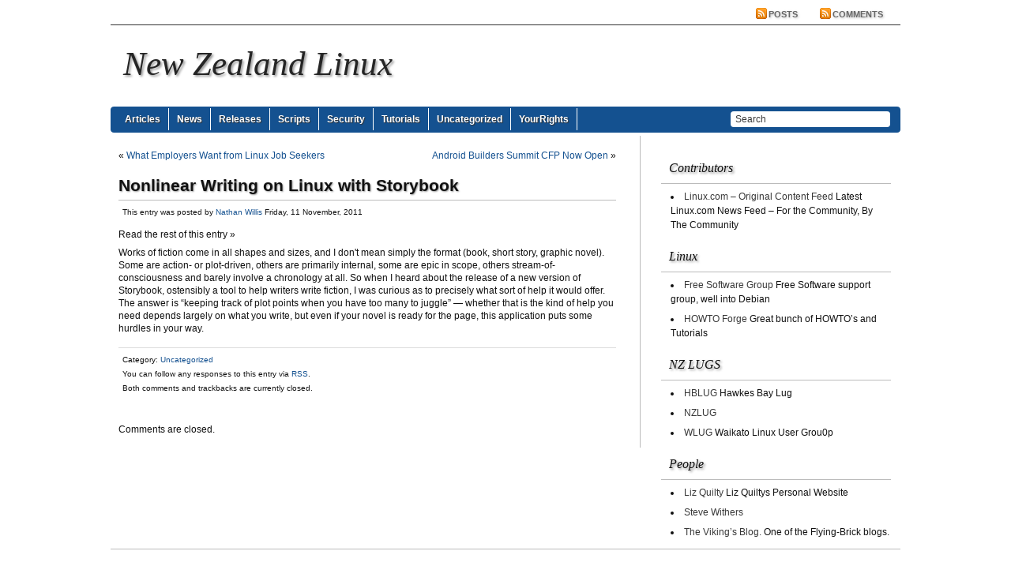

--- FILE ---
content_type: text/html; charset=UTF-8
request_url: https://www.nzlinux.com/2011/11/nonlinear-writing-on-linux-with-storybook/
body_size: 6863
content:
<!DOCTYPE html PUBLIC "-//W3C//DTD XHTML 1.0 Transitional//EN" "http://www.w3.org/TR/xhtml1/DTD/xhtml1-transitional.dtd">
<html xmlns="http://www.w3.org/1999/xhtml" lang="en-US">
<head>
<meta http-equiv="Content-Type" content="text/html; charset=UTF-8" />
<title>
Nonlinear Writing on Linux with Storybook  @  New Zealand Linux</title>

<meta name="generator" content="WordPress 6.7.4" /> <!-- leave this for stats -->
<meta name="description" content="New Zealand Linux Users Community" />
<meta name="keywords" content="" />
<link href="https://www.nzlinux.com/feed/" rel="alternate" type="application/rss+xml" title="RSS 2.0" />

<link rel="shortcut icon" href="https://www.nzlinux.com/wp-content/themes/regal/images/favicon.ico" />
<link rel="stylesheet" href="https://www.nzlinux.com/wp-content/themes/regal/style.css" type="text/css" media="screen" />


 <!-- enables nested comments in WP 2.7 -->
<meta name='robots' content='max-image-preview:large' />
	<style>img:is([sizes="auto" i], [sizes^="auto," i]) { contain-intrinsic-size: 3000px 1500px }</style>
	<script type="text/javascript">
/* <![CDATA[ */
window._wpemojiSettings = {"baseUrl":"https:\/\/s.w.org\/images\/core\/emoji\/15.0.3\/72x72\/","ext":".png","svgUrl":"https:\/\/s.w.org\/images\/core\/emoji\/15.0.3\/svg\/","svgExt":".svg","source":{"concatemoji":"https:\/\/www.nzlinux.com\/wp-includes\/js\/wp-emoji-release.min.js?ver=6.7.4"}};
/*! This file is auto-generated */
!function(i,n){var o,s,e;function c(e){try{var t={supportTests:e,timestamp:(new Date).valueOf()};sessionStorage.setItem(o,JSON.stringify(t))}catch(e){}}function p(e,t,n){e.clearRect(0,0,e.canvas.width,e.canvas.height),e.fillText(t,0,0);var t=new Uint32Array(e.getImageData(0,0,e.canvas.width,e.canvas.height).data),r=(e.clearRect(0,0,e.canvas.width,e.canvas.height),e.fillText(n,0,0),new Uint32Array(e.getImageData(0,0,e.canvas.width,e.canvas.height).data));return t.every(function(e,t){return e===r[t]})}function u(e,t,n){switch(t){case"flag":return n(e,"\ud83c\udff3\ufe0f\u200d\u26a7\ufe0f","\ud83c\udff3\ufe0f\u200b\u26a7\ufe0f")?!1:!n(e,"\ud83c\uddfa\ud83c\uddf3","\ud83c\uddfa\u200b\ud83c\uddf3")&&!n(e,"\ud83c\udff4\udb40\udc67\udb40\udc62\udb40\udc65\udb40\udc6e\udb40\udc67\udb40\udc7f","\ud83c\udff4\u200b\udb40\udc67\u200b\udb40\udc62\u200b\udb40\udc65\u200b\udb40\udc6e\u200b\udb40\udc67\u200b\udb40\udc7f");case"emoji":return!n(e,"\ud83d\udc26\u200d\u2b1b","\ud83d\udc26\u200b\u2b1b")}return!1}function f(e,t,n){var r="undefined"!=typeof WorkerGlobalScope&&self instanceof WorkerGlobalScope?new OffscreenCanvas(300,150):i.createElement("canvas"),a=r.getContext("2d",{willReadFrequently:!0}),o=(a.textBaseline="top",a.font="600 32px Arial",{});return e.forEach(function(e){o[e]=t(a,e,n)}),o}function t(e){var t=i.createElement("script");t.src=e,t.defer=!0,i.head.appendChild(t)}"undefined"!=typeof Promise&&(o="wpEmojiSettingsSupports",s=["flag","emoji"],n.supports={everything:!0,everythingExceptFlag:!0},e=new Promise(function(e){i.addEventListener("DOMContentLoaded",e,{once:!0})}),new Promise(function(t){var n=function(){try{var e=JSON.parse(sessionStorage.getItem(o));if("object"==typeof e&&"number"==typeof e.timestamp&&(new Date).valueOf()<e.timestamp+604800&&"object"==typeof e.supportTests)return e.supportTests}catch(e){}return null}();if(!n){if("undefined"!=typeof Worker&&"undefined"!=typeof OffscreenCanvas&&"undefined"!=typeof URL&&URL.createObjectURL&&"undefined"!=typeof Blob)try{var e="postMessage("+f.toString()+"("+[JSON.stringify(s),u.toString(),p.toString()].join(",")+"));",r=new Blob([e],{type:"text/javascript"}),a=new Worker(URL.createObjectURL(r),{name:"wpTestEmojiSupports"});return void(a.onmessage=function(e){c(n=e.data),a.terminate(),t(n)})}catch(e){}c(n=f(s,u,p))}t(n)}).then(function(e){for(var t in e)n.supports[t]=e[t],n.supports.everything=n.supports.everything&&n.supports[t],"flag"!==t&&(n.supports.everythingExceptFlag=n.supports.everythingExceptFlag&&n.supports[t]);n.supports.everythingExceptFlag=n.supports.everythingExceptFlag&&!n.supports.flag,n.DOMReady=!1,n.readyCallback=function(){n.DOMReady=!0}}).then(function(){return e}).then(function(){var e;n.supports.everything||(n.readyCallback(),(e=n.source||{}).concatemoji?t(e.concatemoji):e.wpemoji&&e.twemoji&&(t(e.twemoji),t(e.wpemoji)))}))}((window,document),window._wpemojiSettings);
/* ]]> */
</script>
<style id='wp-emoji-styles-inline-css' type='text/css'>

	img.wp-smiley, img.emoji {
		display: inline !important;
		border: none !important;
		box-shadow: none !important;
		height: 1em !important;
		width: 1em !important;
		margin: 0 0.07em !important;
		vertical-align: -0.1em !important;
		background: none !important;
		padding: 0 !important;
	}
</style>
<link rel='stylesheet' id='wp-block-library-css' href='https://www.nzlinux.com/wp-includes/css/dist/block-library/style.min.css?ver=6.7.4' type='text/css' media='all' />
<style id='classic-theme-styles-inline-css' type='text/css'>
/*! This file is auto-generated */
.wp-block-button__link{color:#fff;background-color:#32373c;border-radius:9999px;box-shadow:none;text-decoration:none;padding:calc(.667em + 2px) calc(1.333em + 2px);font-size:1.125em}.wp-block-file__button{background:#32373c;color:#fff;text-decoration:none}
</style>
<style id='global-styles-inline-css' type='text/css'>
:root{--wp--preset--aspect-ratio--square: 1;--wp--preset--aspect-ratio--4-3: 4/3;--wp--preset--aspect-ratio--3-4: 3/4;--wp--preset--aspect-ratio--3-2: 3/2;--wp--preset--aspect-ratio--2-3: 2/3;--wp--preset--aspect-ratio--16-9: 16/9;--wp--preset--aspect-ratio--9-16: 9/16;--wp--preset--color--black: #000000;--wp--preset--color--cyan-bluish-gray: #abb8c3;--wp--preset--color--white: #ffffff;--wp--preset--color--pale-pink: #f78da7;--wp--preset--color--vivid-red: #cf2e2e;--wp--preset--color--luminous-vivid-orange: #ff6900;--wp--preset--color--luminous-vivid-amber: #fcb900;--wp--preset--color--light-green-cyan: #7bdcb5;--wp--preset--color--vivid-green-cyan: #00d084;--wp--preset--color--pale-cyan-blue: #8ed1fc;--wp--preset--color--vivid-cyan-blue: #0693e3;--wp--preset--color--vivid-purple: #9b51e0;--wp--preset--gradient--vivid-cyan-blue-to-vivid-purple: linear-gradient(135deg,rgba(6,147,227,1) 0%,rgb(155,81,224) 100%);--wp--preset--gradient--light-green-cyan-to-vivid-green-cyan: linear-gradient(135deg,rgb(122,220,180) 0%,rgb(0,208,130) 100%);--wp--preset--gradient--luminous-vivid-amber-to-luminous-vivid-orange: linear-gradient(135deg,rgba(252,185,0,1) 0%,rgba(255,105,0,1) 100%);--wp--preset--gradient--luminous-vivid-orange-to-vivid-red: linear-gradient(135deg,rgba(255,105,0,1) 0%,rgb(207,46,46) 100%);--wp--preset--gradient--very-light-gray-to-cyan-bluish-gray: linear-gradient(135deg,rgb(238,238,238) 0%,rgb(169,184,195) 100%);--wp--preset--gradient--cool-to-warm-spectrum: linear-gradient(135deg,rgb(74,234,220) 0%,rgb(151,120,209) 20%,rgb(207,42,186) 40%,rgb(238,44,130) 60%,rgb(251,105,98) 80%,rgb(254,248,76) 100%);--wp--preset--gradient--blush-light-purple: linear-gradient(135deg,rgb(255,206,236) 0%,rgb(152,150,240) 100%);--wp--preset--gradient--blush-bordeaux: linear-gradient(135deg,rgb(254,205,165) 0%,rgb(254,45,45) 50%,rgb(107,0,62) 100%);--wp--preset--gradient--luminous-dusk: linear-gradient(135deg,rgb(255,203,112) 0%,rgb(199,81,192) 50%,rgb(65,88,208) 100%);--wp--preset--gradient--pale-ocean: linear-gradient(135deg,rgb(255,245,203) 0%,rgb(182,227,212) 50%,rgb(51,167,181) 100%);--wp--preset--gradient--electric-grass: linear-gradient(135deg,rgb(202,248,128) 0%,rgb(113,206,126) 100%);--wp--preset--gradient--midnight: linear-gradient(135deg,rgb(2,3,129) 0%,rgb(40,116,252) 100%);--wp--preset--font-size--small: 13px;--wp--preset--font-size--medium: 20px;--wp--preset--font-size--large: 36px;--wp--preset--font-size--x-large: 42px;--wp--preset--spacing--20: 0.44rem;--wp--preset--spacing--30: 0.67rem;--wp--preset--spacing--40: 1rem;--wp--preset--spacing--50: 1.5rem;--wp--preset--spacing--60: 2.25rem;--wp--preset--spacing--70: 3.38rem;--wp--preset--spacing--80: 5.06rem;--wp--preset--shadow--natural: 6px 6px 9px rgba(0, 0, 0, 0.2);--wp--preset--shadow--deep: 12px 12px 50px rgba(0, 0, 0, 0.4);--wp--preset--shadow--sharp: 6px 6px 0px rgba(0, 0, 0, 0.2);--wp--preset--shadow--outlined: 6px 6px 0px -3px rgba(255, 255, 255, 1), 6px 6px rgba(0, 0, 0, 1);--wp--preset--shadow--crisp: 6px 6px 0px rgba(0, 0, 0, 1);}:where(.is-layout-flex){gap: 0.5em;}:where(.is-layout-grid){gap: 0.5em;}body .is-layout-flex{display: flex;}.is-layout-flex{flex-wrap: wrap;align-items: center;}.is-layout-flex > :is(*, div){margin: 0;}body .is-layout-grid{display: grid;}.is-layout-grid > :is(*, div){margin: 0;}:where(.wp-block-columns.is-layout-flex){gap: 2em;}:where(.wp-block-columns.is-layout-grid){gap: 2em;}:where(.wp-block-post-template.is-layout-flex){gap: 1.25em;}:where(.wp-block-post-template.is-layout-grid){gap: 1.25em;}.has-black-color{color: var(--wp--preset--color--black) !important;}.has-cyan-bluish-gray-color{color: var(--wp--preset--color--cyan-bluish-gray) !important;}.has-white-color{color: var(--wp--preset--color--white) !important;}.has-pale-pink-color{color: var(--wp--preset--color--pale-pink) !important;}.has-vivid-red-color{color: var(--wp--preset--color--vivid-red) !important;}.has-luminous-vivid-orange-color{color: var(--wp--preset--color--luminous-vivid-orange) !important;}.has-luminous-vivid-amber-color{color: var(--wp--preset--color--luminous-vivid-amber) !important;}.has-light-green-cyan-color{color: var(--wp--preset--color--light-green-cyan) !important;}.has-vivid-green-cyan-color{color: var(--wp--preset--color--vivid-green-cyan) !important;}.has-pale-cyan-blue-color{color: var(--wp--preset--color--pale-cyan-blue) !important;}.has-vivid-cyan-blue-color{color: var(--wp--preset--color--vivid-cyan-blue) !important;}.has-vivid-purple-color{color: var(--wp--preset--color--vivid-purple) !important;}.has-black-background-color{background-color: var(--wp--preset--color--black) !important;}.has-cyan-bluish-gray-background-color{background-color: var(--wp--preset--color--cyan-bluish-gray) !important;}.has-white-background-color{background-color: var(--wp--preset--color--white) !important;}.has-pale-pink-background-color{background-color: var(--wp--preset--color--pale-pink) !important;}.has-vivid-red-background-color{background-color: var(--wp--preset--color--vivid-red) !important;}.has-luminous-vivid-orange-background-color{background-color: var(--wp--preset--color--luminous-vivid-orange) !important;}.has-luminous-vivid-amber-background-color{background-color: var(--wp--preset--color--luminous-vivid-amber) !important;}.has-light-green-cyan-background-color{background-color: var(--wp--preset--color--light-green-cyan) !important;}.has-vivid-green-cyan-background-color{background-color: var(--wp--preset--color--vivid-green-cyan) !important;}.has-pale-cyan-blue-background-color{background-color: var(--wp--preset--color--pale-cyan-blue) !important;}.has-vivid-cyan-blue-background-color{background-color: var(--wp--preset--color--vivid-cyan-blue) !important;}.has-vivid-purple-background-color{background-color: var(--wp--preset--color--vivid-purple) !important;}.has-black-border-color{border-color: var(--wp--preset--color--black) !important;}.has-cyan-bluish-gray-border-color{border-color: var(--wp--preset--color--cyan-bluish-gray) !important;}.has-white-border-color{border-color: var(--wp--preset--color--white) !important;}.has-pale-pink-border-color{border-color: var(--wp--preset--color--pale-pink) !important;}.has-vivid-red-border-color{border-color: var(--wp--preset--color--vivid-red) !important;}.has-luminous-vivid-orange-border-color{border-color: var(--wp--preset--color--luminous-vivid-orange) !important;}.has-luminous-vivid-amber-border-color{border-color: var(--wp--preset--color--luminous-vivid-amber) !important;}.has-light-green-cyan-border-color{border-color: var(--wp--preset--color--light-green-cyan) !important;}.has-vivid-green-cyan-border-color{border-color: var(--wp--preset--color--vivid-green-cyan) !important;}.has-pale-cyan-blue-border-color{border-color: var(--wp--preset--color--pale-cyan-blue) !important;}.has-vivid-cyan-blue-border-color{border-color: var(--wp--preset--color--vivid-cyan-blue) !important;}.has-vivid-purple-border-color{border-color: var(--wp--preset--color--vivid-purple) !important;}.has-vivid-cyan-blue-to-vivid-purple-gradient-background{background: var(--wp--preset--gradient--vivid-cyan-blue-to-vivid-purple) !important;}.has-light-green-cyan-to-vivid-green-cyan-gradient-background{background: var(--wp--preset--gradient--light-green-cyan-to-vivid-green-cyan) !important;}.has-luminous-vivid-amber-to-luminous-vivid-orange-gradient-background{background: var(--wp--preset--gradient--luminous-vivid-amber-to-luminous-vivid-orange) !important;}.has-luminous-vivid-orange-to-vivid-red-gradient-background{background: var(--wp--preset--gradient--luminous-vivid-orange-to-vivid-red) !important;}.has-very-light-gray-to-cyan-bluish-gray-gradient-background{background: var(--wp--preset--gradient--very-light-gray-to-cyan-bluish-gray) !important;}.has-cool-to-warm-spectrum-gradient-background{background: var(--wp--preset--gradient--cool-to-warm-spectrum) !important;}.has-blush-light-purple-gradient-background{background: var(--wp--preset--gradient--blush-light-purple) !important;}.has-blush-bordeaux-gradient-background{background: var(--wp--preset--gradient--blush-bordeaux) !important;}.has-luminous-dusk-gradient-background{background: var(--wp--preset--gradient--luminous-dusk) !important;}.has-pale-ocean-gradient-background{background: var(--wp--preset--gradient--pale-ocean) !important;}.has-electric-grass-gradient-background{background: var(--wp--preset--gradient--electric-grass) !important;}.has-midnight-gradient-background{background: var(--wp--preset--gradient--midnight) !important;}.has-small-font-size{font-size: var(--wp--preset--font-size--small) !important;}.has-medium-font-size{font-size: var(--wp--preset--font-size--medium) !important;}.has-large-font-size{font-size: var(--wp--preset--font-size--large) !important;}.has-x-large-font-size{font-size: var(--wp--preset--font-size--x-large) !important;}
:where(.wp-block-post-template.is-layout-flex){gap: 1.25em;}:where(.wp-block-post-template.is-layout-grid){gap: 1.25em;}
:where(.wp-block-columns.is-layout-flex){gap: 2em;}:where(.wp-block-columns.is-layout-grid){gap: 2em;}
:root :where(.wp-block-pullquote){font-size: 1.5em;line-height: 1.6;}
</style>
<link rel='stylesheet' id='wp-syntax-css-css' href='https://www.nzlinux.com/wp-content/plugins/wp-syntax/css/wp-syntax.css?ver=1.2' type='text/css' media='all' />
<script type="text/javascript" src="https://www.nzlinux.com/wp-includes/js/jquery/jquery.min.js?ver=3.7.1" id="jquery-core-js"></script>
<script type="text/javascript" src="https://www.nzlinux.com/wp-includes/js/jquery/jquery-migrate.min.js?ver=3.4.1" id="jquery-migrate-js"></script>
<link rel="https://api.w.org/" href="https://www.nzlinux.com/wp-json/" /><link rel="alternate" title="JSON" type="application/json" href="https://www.nzlinux.com/wp-json/wp/v2/posts/383" /><link rel="EditURI" type="application/rsd+xml" title="RSD" href="https://www.nzlinux.com/xmlrpc.php?rsd" />
<meta name="generator" content="WordPress 6.7.4" />
<link rel="canonical" href="https://www.nzlinux.com/2011/11/nonlinear-writing-on-linux-with-storybook/" />
<link rel='shortlink' href='https://www.nzlinux.com/?p=383' />
<link rel="alternate" title="oEmbed (JSON)" type="application/json+oembed" href="https://www.nzlinux.com/wp-json/oembed/1.0/embed?url=https%3A%2F%2Fwww.nzlinux.com%2F2011%2F11%2Fnonlinear-writing-on-linux-with-storybook%2F" />
<link rel="alternate" title="oEmbed (XML)" type="text/xml+oembed" href="https://www.nzlinux.com/wp-json/oembed/1.0/embed?url=https%3A%2F%2Fwww.nzlinux.com%2F2011%2F11%2Fnonlinear-writing-on-linux-with-storybook%2F&#038;format=xml" />
<style type="text/css">.recentcomments a{display:inline !important;padding:0 !important;margin:0 !important;}</style></head>

<body>
<div id="wrapper"> <!-- #wrapper ends in footer.php -->
<div class="menuStyle">
    	<ul class="rss">
		<li><a href="https://www.nzlinux.com/feed/" title="Subscribe To Our Posts RSS Feed" target="_blank">Posts</a></li>
		<li><a href="https://www.nzlinux.com/comments/feed/" title="Subscribe To Our Comments RSS Feed" target="_blank">Comments</a></li>
		</ul>
</div>
<div id="header">

<div id="logo">
<h1 id="title"><a href="https://www.nzlinux.com/">New Zealand Linux</a></h1>
           
<div class="clear"></div>
</div>

</div><!-- end #header -->


<!-- Main Menu Bar-->
<div id="mainmenu">
<ul>
	<li class="cat-item cat-item-28"><a href="https://www.nzlinux.com/category/articles/">Articles</a>
</li>
	<li class="cat-item cat-item-11"><a href="https://www.nzlinux.com/category/news/">News</a>
</li>
	<li class="cat-item cat-item-9"><a href="https://www.nzlinux.com/category/releases/">Releases</a>
</li>
	<li class="cat-item cat-item-7"><a href="https://www.nzlinux.com/category/scripts/">Scripts</a>
</li>
	<li class="cat-item cat-item-8"><a href="https://www.nzlinux.com/category/security/">Security</a>
</li>
	<li class="cat-item cat-item-6"><a href="https://www.nzlinux.com/category/tutorials/">Tutorials</a>
</li>
	<li class="cat-item cat-item-1"><a href="https://www.nzlinux.com/category/uncategorized/">Uncategorized</a>
</li>
	<li class="cat-item cat-item-47"><a href="https://www.nzlinux.com/category/yourrights/">YourRights</a>
</li>
</ul>


<div id="searchtab">
    <form method="get" id="searchform" action="https://www.nzlinux.com/">
      <input type="text" name="s" id="searchbox" class="searchfield" value="Search" onfocus="if(this.value == 'Search') {this.value = '';}" onblur="if (this.value == '') {this.value = 'Search';}" />
    </form>
</div>
</div> 

<div class="container">
	<div class="posts-wrap"> 

		<div class="navigation" id="nav-single">
			<div class="nav-prev nav-prev-single">&laquo; <a href="https://www.nzlinux.com/2011/11/what-employers-want-from-linux-job-seekers-4/" rel="prev">What Employers Want from Linux Job Seekers</a></div>
			<div class="nav-next" id="nav-next-single"><a href="https://www.nzlinux.com/2011/11/android-builders-summit-cfp-now-open/" rel="next">Android Builders Summit CFP Now Open</a> &raquo;</div>
		</div>
        
<div class="post" id="post-single">
		
		<h2 class="entry-title" id="entry-title-single">Nonlinear Writing on Linux with Storybook</h2>

   <div class="additional-meta">
   This entry was posted by <a href="https://www.nzlinux.com/author/nathan-willis/" title="Posts by Nathan Willis" rel="author">Nathan Willis</a>   Friday, 11 November, 2011      
   </div>

			<div class="entry-content" id="entry-content-single">
				Read the rest of this entry &raquo;<p>
	Works of fiction come in all shapes and sizes, and I don&#39;t mean simply the format (book, short story, graphic novel). Some are action- or plot-driven, others are primarily internal, some are epic in scope, others stream-of-consciousness and barely involve a chronology at all. So when I heard about the release of a new version of Storybook, ostensibly a tool to help writers write fiction, I was curious as to precisely what sort of help it would offer. The answer is &#8220;keeping track of plot points when you have too many to juggle&#8221; &mdash; whether that is the kind of help you need depends largely on what you write, but even if your novel is ready for the page, this application puts some hurdles in your way.</p>
                      </div><!-- end .entry-content -->

			<div class="entry-meta" id="entry-meta-single">
              	                  	
					Category: <a href="https://www.nzlinux.com/category/uncategorized/" rel="category tag">Uncategorized</a> <br />
				
						You can follow any responses to this entry via <a href="https://www.nzlinux.com/2011/11/nonlinear-writing-on-linux-with-storybook/feed/">RSS</a>.<br />

													Both comments and trackbacks are currently closed.               
                            					</div> <!-- end .entry-meta -->
				
</div><!-- end .post -->		
		
	
<!-- You can start editing here. -->


			<!-- If comments are closed. -->
		<p class="nocomments">Comments are closed.</p>

	

	 </div><!-- end .posts-wrap -->
<!-- sidebar (container) -->
<div id="sidebar">
<!-- sidebar wrap -->
<ul id="sidelist">
	<li id="linkcat-326" class="widget widget_links"><h2 class="widgettitle">Contributors</h2>

	<ul class='xoxo blogroll'>
<li><a href="https://www.linux.com/" title="Latest Linux.com News Feed &#8211; For the Community, By The Community">Linux.com &#8211; Original Content Feed</a>
Latest Linux.com News Feed &#8211; For the Community, By The Community</li>

	</ul>
</li>

<li id="linkcat-5" class="widget widget_links"><h2 class="widgettitle">Linux</h2>

	<ul class='xoxo blogroll'>
<li><a href="http://www.infohelp.co.nz/glu.html" rel="noopener" title="Free Software support group, well into Debian" target="_blank">Free Software Group</a>
Free Software support group, well into Debian</li>
<li><a href="http://www.howtoforge.com" rel="noopener" title="Great bunch of HOWTO&#8217;s and Tutorials" target="_blank">HOWTO Forge</a>
Great bunch of HOWTO&#8217;s and Tutorials</li>

	</ul>
</li>

<li id="linkcat-23" class="widget widget_links"><h2 class="widgettitle">NZ LUGS</h2>

	<ul class='xoxo blogroll'>
<li><a href="http://www.hblug.org.nz" rel="noopener" title="Hawkes Bay Lug" target="_blank">HBLUG</a>
Hawkes Bay Lug</li>
<li><a href="http://linux.net.nz" rel="noopener" target="_blank">NZLUG</a></li>
<li><a href="http://www.wlug.org.nz" rel="noopener" title="Waikato Linux User Grou0p" target="_blank">WLUG</a>
Waikato Linux User Grou0p</li>

	</ul>
</li>

<li id="linkcat-3" class="widget widget_links"><h2 class="widgettitle">People</h2>

	<ul class='xoxo blogroll'>
<li><a href="http://velofille.com" rel="noopener" title="Liz Quiltys Personal Website" target="_blank">Liz Quilty</a>
Liz Quiltys Personal Website</li>
<li><a href="http://truthseekernz.blogspot.com" rel="noopener" target="_blank">Steve Withers</a></li>
<li><a href="http://flying-brick.blogspot.com/" rel="noopener" title="One of the Flying-Brick blogs." target="_blank">The Viking&#8217;s Blog.</a>
One of the Flying-Brick blogs.</li>

	</ul>
</li>


	<!-- tag cloud -->
	    </ul> 
</div><!-- /sidebar -->

<div class="clear"></div>
</div>
<div id="footer">
	   <div class="footer-content">
            <div class="footer-widget">
                <ul class="footer-link">
                    <li class="widget" id="recent-comments-3"><h2>Recent Comments</h2><ul id="recentcomments"><li class="recentcomments"><span class="comment-author-link">Peter Olsen</span> on <a href="https://www.nzlinux.com/2009/04/linux-user-group/comment-page-1/#comment-357">Linux User Group</a></li><li class="recentcomments"><span class="comment-author-link"><a href="http://velofille.com" class="url" rel="ugc external nofollow">Liz Quilty</a></span> on <a href="https://www.nzlinux.com/2009/04/linux-user-group/comment-page-1/#comment-356">Linux User Group</a></li><li class="recentcomments"><span class="comment-author-link">Peter Olsen</span> on <a href="https://www.nzlinux.com/2009/04/linux-user-group/comment-page-1/#comment-355">Linux User Group</a></li><li class="recentcomments"><span class="comment-author-link"><a href="http://.com" class="url" rel="ugc external nofollow">Trevor</a></span> on <a href="https://www.nzlinux.com/2009/09/apples-file-permissions-and-extended-attributes-and-acls/comment-page-1/#comment-313">Apples file permissions and extended attributes and ACLs</a></li><li class="recentcomments"><span class="comment-author-link">Lasonya</span> on <a href="https://www.nzlinux.com/2009/09/apples-file-permissions-and-extended-attributes-and-acls/comment-page-1/#comment-305">Apples file permissions and extended attributes and ACLs</a></li></ul></li>	
                </ul>
            </div>
            <div class="footer-widget">
                <ul class="footer-link">
                    <li class="widget" id="pages-3"><h2>Pages</h2>
			<ul>
				<li class="page_item page-item-2"><a href="https://www.nzlinux.com/about/">About</a></li>
			</ul>

			</li>                </ul>
            </div>
            <div class="footer-widget">
                <ul class="footer-link">
                <li class="widget" id="meta-4"><h2>Meta</h2>
		<ul>
						<li><a href="https://www.nzlinux.com/wp-login.php">Log in</a></li>
			<li><a href="https://www.nzlinux.com/feed/">Entries feed</a></li>
			<li><a href="https://www.nzlinux.com/comments/feed/">Comments feed</a></li>

			<li><a href="https://wordpress.org/">WordPress.org</a></li>
		</ul>

		</li>                </ul>
            </div>
           <div class="clear"></div>
        </div>

<div id="footer2">
<div class="footbot">
&#169; 2026 New Zealand Linux powered by  <a href="http://wordpress.org/">WordPress</a>. <a href="http://www.gauson.com/regal">Regal Theme</a> Designed by <a href="http://www.gauson.com">Gauson Design</a></div>   <div class="bottom"> <a href="https://www.nzlinux.com/wp-login.php">Log in</a> | <a href="#wrapper">Top</a></div>
<br/>
<script type="text/javascript" src="https://www.nzlinux.com/wp-includes/js/comment-reply.min.js?ver=6.7.4" id="comment-reply-js" async="async" data-wp-strategy="async"></script>
<script type="text/javascript" src="https://www.nzlinux.com/wp-content/plugins/wp-syntax/js/wp-syntax.js?ver=1.2" id="wp-syntax-js-js"></script>
<!-- 38 queries. 0.050 seconds. -->
<div class="clear"></div>
</div>
</div> <!-- end div#footer -->
</div> <!-- end div#wrapper, begins in header.php -->
</body>
</html>